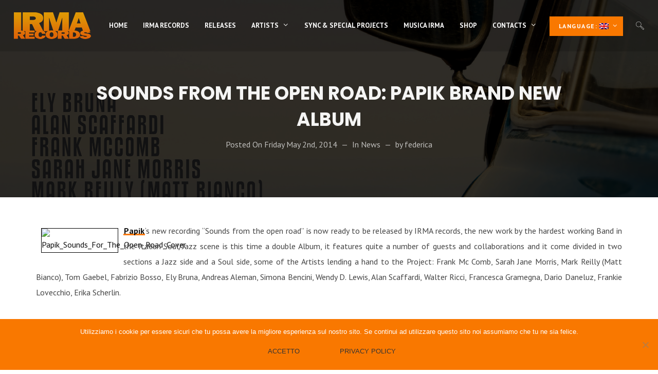

--- FILE ---
content_type: text/html; charset=utf-8
request_url: https://www.google.com/recaptcha/api2/anchor?ar=1&k=6Lei9rgUAAAAAJF2hnuJWAXByhSQNNc4r5uI5lI4&co=aHR0cHM6Ly93d3cuaXJtYWdyb3VwLmNvbTo0NDM.&hl=en&v=N67nZn4AqZkNcbeMu4prBgzg&size=invisible&anchor-ms=20000&execute-ms=30000&cb=91wjekgt5d3x
body_size: 48658
content:
<!DOCTYPE HTML><html dir="ltr" lang="en"><head><meta http-equiv="Content-Type" content="text/html; charset=UTF-8">
<meta http-equiv="X-UA-Compatible" content="IE=edge">
<title>reCAPTCHA</title>
<style type="text/css">
/* cyrillic-ext */
@font-face {
  font-family: 'Roboto';
  font-style: normal;
  font-weight: 400;
  font-stretch: 100%;
  src: url(//fonts.gstatic.com/s/roboto/v48/KFO7CnqEu92Fr1ME7kSn66aGLdTylUAMa3GUBHMdazTgWw.woff2) format('woff2');
  unicode-range: U+0460-052F, U+1C80-1C8A, U+20B4, U+2DE0-2DFF, U+A640-A69F, U+FE2E-FE2F;
}
/* cyrillic */
@font-face {
  font-family: 'Roboto';
  font-style: normal;
  font-weight: 400;
  font-stretch: 100%;
  src: url(//fonts.gstatic.com/s/roboto/v48/KFO7CnqEu92Fr1ME7kSn66aGLdTylUAMa3iUBHMdazTgWw.woff2) format('woff2');
  unicode-range: U+0301, U+0400-045F, U+0490-0491, U+04B0-04B1, U+2116;
}
/* greek-ext */
@font-face {
  font-family: 'Roboto';
  font-style: normal;
  font-weight: 400;
  font-stretch: 100%;
  src: url(//fonts.gstatic.com/s/roboto/v48/KFO7CnqEu92Fr1ME7kSn66aGLdTylUAMa3CUBHMdazTgWw.woff2) format('woff2');
  unicode-range: U+1F00-1FFF;
}
/* greek */
@font-face {
  font-family: 'Roboto';
  font-style: normal;
  font-weight: 400;
  font-stretch: 100%;
  src: url(//fonts.gstatic.com/s/roboto/v48/KFO7CnqEu92Fr1ME7kSn66aGLdTylUAMa3-UBHMdazTgWw.woff2) format('woff2');
  unicode-range: U+0370-0377, U+037A-037F, U+0384-038A, U+038C, U+038E-03A1, U+03A3-03FF;
}
/* math */
@font-face {
  font-family: 'Roboto';
  font-style: normal;
  font-weight: 400;
  font-stretch: 100%;
  src: url(//fonts.gstatic.com/s/roboto/v48/KFO7CnqEu92Fr1ME7kSn66aGLdTylUAMawCUBHMdazTgWw.woff2) format('woff2');
  unicode-range: U+0302-0303, U+0305, U+0307-0308, U+0310, U+0312, U+0315, U+031A, U+0326-0327, U+032C, U+032F-0330, U+0332-0333, U+0338, U+033A, U+0346, U+034D, U+0391-03A1, U+03A3-03A9, U+03B1-03C9, U+03D1, U+03D5-03D6, U+03F0-03F1, U+03F4-03F5, U+2016-2017, U+2034-2038, U+203C, U+2040, U+2043, U+2047, U+2050, U+2057, U+205F, U+2070-2071, U+2074-208E, U+2090-209C, U+20D0-20DC, U+20E1, U+20E5-20EF, U+2100-2112, U+2114-2115, U+2117-2121, U+2123-214F, U+2190, U+2192, U+2194-21AE, U+21B0-21E5, U+21F1-21F2, U+21F4-2211, U+2213-2214, U+2216-22FF, U+2308-230B, U+2310, U+2319, U+231C-2321, U+2336-237A, U+237C, U+2395, U+239B-23B7, U+23D0, U+23DC-23E1, U+2474-2475, U+25AF, U+25B3, U+25B7, U+25BD, U+25C1, U+25CA, U+25CC, U+25FB, U+266D-266F, U+27C0-27FF, U+2900-2AFF, U+2B0E-2B11, U+2B30-2B4C, U+2BFE, U+3030, U+FF5B, U+FF5D, U+1D400-1D7FF, U+1EE00-1EEFF;
}
/* symbols */
@font-face {
  font-family: 'Roboto';
  font-style: normal;
  font-weight: 400;
  font-stretch: 100%;
  src: url(//fonts.gstatic.com/s/roboto/v48/KFO7CnqEu92Fr1ME7kSn66aGLdTylUAMaxKUBHMdazTgWw.woff2) format('woff2');
  unicode-range: U+0001-000C, U+000E-001F, U+007F-009F, U+20DD-20E0, U+20E2-20E4, U+2150-218F, U+2190, U+2192, U+2194-2199, U+21AF, U+21E6-21F0, U+21F3, U+2218-2219, U+2299, U+22C4-22C6, U+2300-243F, U+2440-244A, U+2460-24FF, U+25A0-27BF, U+2800-28FF, U+2921-2922, U+2981, U+29BF, U+29EB, U+2B00-2BFF, U+4DC0-4DFF, U+FFF9-FFFB, U+10140-1018E, U+10190-1019C, U+101A0, U+101D0-101FD, U+102E0-102FB, U+10E60-10E7E, U+1D2C0-1D2D3, U+1D2E0-1D37F, U+1F000-1F0FF, U+1F100-1F1AD, U+1F1E6-1F1FF, U+1F30D-1F30F, U+1F315, U+1F31C, U+1F31E, U+1F320-1F32C, U+1F336, U+1F378, U+1F37D, U+1F382, U+1F393-1F39F, U+1F3A7-1F3A8, U+1F3AC-1F3AF, U+1F3C2, U+1F3C4-1F3C6, U+1F3CA-1F3CE, U+1F3D4-1F3E0, U+1F3ED, U+1F3F1-1F3F3, U+1F3F5-1F3F7, U+1F408, U+1F415, U+1F41F, U+1F426, U+1F43F, U+1F441-1F442, U+1F444, U+1F446-1F449, U+1F44C-1F44E, U+1F453, U+1F46A, U+1F47D, U+1F4A3, U+1F4B0, U+1F4B3, U+1F4B9, U+1F4BB, U+1F4BF, U+1F4C8-1F4CB, U+1F4D6, U+1F4DA, U+1F4DF, U+1F4E3-1F4E6, U+1F4EA-1F4ED, U+1F4F7, U+1F4F9-1F4FB, U+1F4FD-1F4FE, U+1F503, U+1F507-1F50B, U+1F50D, U+1F512-1F513, U+1F53E-1F54A, U+1F54F-1F5FA, U+1F610, U+1F650-1F67F, U+1F687, U+1F68D, U+1F691, U+1F694, U+1F698, U+1F6AD, U+1F6B2, U+1F6B9-1F6BA, U+1F6BC, U+1F6C6-1F6CF, U+1F6D3-1F6D7, U+1F6E0-1F6EA, U+1F6F0-1F6F3, U+1F6F7-1F6FC, U+1F700-1F7FF, U+1F800-1F80B, U+1F810-1F847, U+1F850-1F859, U+1F860-1F887, U+1F890-1F8AD, U+1F8B0-1F8BB, U+1F8C0-1F8C1, U+1F900-1F90B, U+1F93B, U+1F946, U+1F984, U+1F996, U+1F9E9, U+1FA00-1FA6F, U+1FA70-1FA7C, U+1FA80-1FA89, U+1FA8F-1FAC6, U+1FACE-1FADC, U+1FADF-1FAE9, U+1FAF0-1FAF8, U+1FB00-1FBFF;
}
/* vietnamese */
@font-face {
  font-family: 'Roboto';
  font-style: normal;
  font-weight: 400;
  font-stretch: 100%;
  src: url(//fonts.gstatic.com/s/roboto/v48/KFO7CnqEu92Fr1ME7kSn66aGLdTylUAMa3OUBHMdazTgWw.woff2) format('woff2');
  unicode-range: U+0102-0103, U+0110-0111, U+0128-0129, U+0168-0169, U+01A0-01A1, U+01AF-01B0, U+0300-0301, U+0303-0304, U+0308-0309, U+0323, U+0329, U+1EA0-1EF9, U+20AB;
}
/* latin-ext */
@font-face {
  font-family: 'Roboto';
  font-style: normal;
  font-weight: 400;
  font-stretch: 100%;
  src: url(//fonts.gstatic.com/s/roboto/v48/KFO7CnqEu92Fr1ME7kSn66aGLdTylUAMa3KUBHMdazTgWw.woff2) format('woff2');
  unicode-range: U+0100-02BA, U+02BD-02C5, U+02C7-02CC, U+02CE-02D7, U+02DD-02FF, U+0304, U+0308, U+0329, U+1D00-1DBF, U+1E00-1E9F, U+1EF2-1EFF, U+2020, U+20A0-20AB, U+20AD-20C0, U+2113, U+2C60-2C7F, U+A720-A7FF;
}
/* latin */
@font-face {
  font-family: 'Roboto';
  font-style: normal;
  font-weight: 400;
  font-stretch: 100%;
  src: url(//fonts.gstatic.com/s/roboto/v48/KFO7CnqEu92Fr1ME7kSn66aGLdTylUAMa3yUBHMdazQ.woff2) format('woff2');
  unicode-range: U+0000-00FF, U+0131, U+0152-0153, U+02BB-02BC, U+02C6, U+02DA, U+02DC, U+0304, U+0308, U+0329, U+2000-206F, U+20AC, U+2122, U+2191, U+2193, U+2212, U+2215, U+FEFF, U+FFFD;
}
/* cyrillic-ext */
@font-face {
  font-family: 'Roboto';
  font-style: normal;
  font-weight: 500;
  font-stretch: 100%;
  src: url(//fonts.gstatic.com/s/roboto/v48/KFO7CnqEu92Fr1ME7kSn66aGLdTylUAMa3GUBHMdazTgWw.woff2) format('woff2');
  unicode-range: U+0460-052F, U+1C80-1C8A, U+20B4, U+2DE0-2DFF, U+A640-A69F, U+FE2E-FE2F;
}
/* cyrillic */
@font-face {
  font-family: 'Roboto';
  font-style: normal;
  font-weight: 500;
  font-stretch: 100%;
  src: url(//fonts.gstatic.com/s/roboto/v48/KFO7CnqEu92Fr1ME7kSn66aGLdTylUAMa3iUBHMdazTgWw.woff2) format('woff2');
  unicode-range: U+0301, U+0400-045F, U+0490-0491, U+04B0-04B1, U+2116;
}
/* greek-ext */
@font-face {
  font-family: 'Roboto';
  font-style: normal;
  font-weight: 500;
  font-stretch: 100%;
  src: url(//fonts.gstatic.com/s/roboto/v48/KFO7CnqEu92Fr1ME7kSn66aGLdTylUAMa3CUBHMdazTgWw.woff2) format('woff2');
  unicode-range: U+1F00-1FFF;
}
/* greek */
@font-face {
  font-family: 'Roboto';
  font-style: normal;
  font-weight: 500;
  font-stretch: 100%;
  src: url(//fonts.gstatic.com/s/roboto/v48/KFO7CnqEu92Fr1ME7kSn66aGLdTylUAMa3-UBHMdazTgWw.woff2) format('woff2');
  unicode-range: U+0370-0377, U+037A-037F, U+0384-038A, U+038C, U+038E-03A1, U+03A3-03FF;
}
/* math */
@font-face {
  font-family: 'Roboto';
  font-style: normal;
  font-weight: 500;
  font-stretch: 100%;
  src: url(//fonts.gstatic.com/s/roboto/v48/KFO7CnqEu92Fr1ME7kSn66aGLdTylUAMawCUBHMdazTgWw.woff2) format('woff2');
  unicode-range: U+0302-0303, U+0305, U+0307-0308, U+0310, U+0312, U+0315, U+031A, U+0326-0327, U+032C, U+032F-0330, U+0332-0333, U+0338, U+033A, U+0346, U+034D, U+0391-03A1, U+03A3-03A9, U+03B1-03C9, U+03D1, U+03D5-03D6, U+03F0-03F1, U+03F4-03F5, U+2016-2017, U+2034-2038, U+203C, U+2040, U+2043, U+2047, U+2050, U+2057, U+205F, U+2070-2071, U+2074-208E, U+2090-209C, U+20D0-20DC, U+20E1, U+20E5-20EF, U+2100-2112, U+2114-2115, U+2117-2121, U+2123-214F, U+2190, U+2192, U+2194-21AE, U+21B0-21E5, U+21F1-21F2, U+21F4-2211, U+2213-2214, U+2216-22FF, U+2308-230B, U+2310, U+2319, U+231C-2321, U+2336-237A, U+237C, U+2395, U+239B-23B7, U+23D0, U+23DC-23E1, U+2474-2475, U+25AF, U+25B3, U+25B7, U+25BD, U+25C1, U+25CA, U+25CC, U+25FB, U+266D-266F, U+27C0-27FF, U+2900-2AFF, U+2B0E-2B11, U+2B30-2B4C, U+2BFE, U+3030, U+FF5B, U+FF5D, U+1D400-1D7FF, U+1EE00-1EEFF;
}
/* symbols */
@font-face {
  font-family: 'Roboto';
  font-style: normal;
  font-weight: 500;
  font-stretch: 100%;
  src: url(//fonts.gstatic.com/s/roboto/v48/KFO7CnqEu92Fr1ME7kSn66aGLdTylUAMaxKUBHMdazTgWw.woff2) format('woff2');
  unicode-range: U+0001-000C, U+000E-001F, U+007F-009F, U+20DD-20E0, U+20E2-20E4, U+2150-218F, U+2190, U+2192, U+2194-2199, U+21AF, U+21E6-21F0, U+21F3, U+2218-2219, U+2299, U+22C4-22C6, U+2300-243F, U+2440-244A, U+2460-24FF, U+25A0-27BF, U+2800-28FF, U+2921-2922, U+2981, U+29BF, U+29EB, U+2B00-2BFF, U+4DC0-4DFF, U+FFF9-FFFB, U+10140-1018E, U+10190-1019C, U+101A0, U+101D0-101FD, U+102E0-102FB, U+10E60-10E7E, U+1D2C0-1D2D3, U+1D2E0-1D37F, U+1F000-1F0FF, U+1F100-1F1AD, U+1F1E6-1F1FF, U+1F30D-1F30F, U+1F315, U+1F31C, U+1F31E, U+1F320-1F32C, U+1F336, U+1F378, U+1F37D, U+1F382, U+1F393-1F39F, U+1F3A7-1F3A8, U+1F3AC-1F3AF, U+1F3C2, U+1F3C4-1F3C6, U+1F3CA-1F3CE, U+1F3D4-1F3E0, U+1F3ED, U+1F3F1-1F3F3, U+1F3F5-1F3F7, U+1F408, U+1F415, U+1F41F, U+1F426, U+1F43F, U+1F441-1F442, U+1F444, U+1F446-1F449, U+1F44C-1F44E, U+1F453, U+1F46A, U+1F47D, U+1F4A3, U+1F4B0, U+1F4B3, U+1F4B9, U+1F4BB, U+1F4BF, U+1F4C8-1F4CB, U+1F4D6, U+1F4DA, U+1F4DF, U+1F4E3-1F4E6, U+1F4EA-1F4ED, U+1F4F7, U+1F4F9-1F4FB, U+1F4FD-1F4FE, U+1F503, U+1F507-1F50B, U+1F50D, U+1F512-1F513, U+1F53E-1F54A, U+1F54F-1F5FA, U+1F610, U+1F650-1F67F, U+1F687, U+1F68D, U+1F691, U+1F694, U+1F698, U+1F6AD, U+1F6B2, U+1F6B9-1F6BA, U+1F6BC, U+1F6C6-1F6CF, U+1F6D3-1F6D7, U+1F6E0-1F6EA, U+1F6F0-1F6F3, U+1F6F7-1F6FC, U+1F700-1F7FF, U+1F800-1F80B, U+1F810-1F847, U+1F850-1F859, U+1F860-1F887, U+1F890-1F8AD, U+1F8B0-1F8BB, U+1F8C0-1F8C1, U+1F900-1F90B, U+1F93B, U+1F946, U+1F984, U+1F996, U+1F9E9, U+1FA00-1FA6F, U+1FA70-1FA7C, U+1FA80-1FA89, U+1FA8F-1FAC6, U+1FACE-1FADC, U+1FADF-1FAE9, U+1FAF0-1FAF8, U+1FB00-1FBFF;
}
/* vietnamese */
@font-face {
  font-family: 'Roboto';
  font-style: normal;
  font-weight: 500;
  font-stretch: 100%;
  src: url(//fonts.gstatic.com/s/roboto/v48/KFO7CnqEu92Fr1ME7kSn66aGLdTylUAMa3OUBHMdazTgWw.woff2) format('woff2');
  unicode-range: U+0102-0103, U+0110-0111, U+0128-0129, U+0168-0169, U+01A0-01A1, U+01AF-01B0, U+0300-0301, U+0303-0304, U+0308-0309, U+0323, U+0329, U+1EA0-1EF9, U+20AB;
}
/* latin-ext */
@font-face {
  font-family: 'Roboto';
  font-style: normal;
  font-weight: 500;
  font-stretch: 100%;
  src: url(//fonts.gstatic.com/s/roboto/v48/KFO7CnqEu92Fr1ME7kSn66aGLdTylUAMa3KUBHMdazTgWw.woff2) format('woff2');
  unicode-range: U+0100-02BA, U+02BD-02C5, U+02C7-02CC, U+02CE-02D7, U+02DD-02FF, U+0304, U+0308, U+0329, U+1D00-1DBF, U+1E00-1E9F, U+1EF2-1EFF, U+2020, U+20A0-20AB, U+20AD-20C0, U+2113, U+2C60-2C7F, U+A720-A7FF;
}
/* latin */
@font-face {
  font-family: 'Roboto';
  font-style: normal;
  font-weight: 500;
  font-stretch: 100%;
  src: url(//fonts.gstatic.com/s/roboto/v48/KFO7CnqEu92Fr1ME7kSn66aGLdTylUAMa3yUBHMdazQ.woff2) format('woff2');
  unicode-range: U+0000-00FF, U+0131, U+0152-0153, U+02BB-02BC, U+02C6, U+02DA, U+02DC, U+0304, U+0308, U+0329, U+2000-206F, U+20AC, U+2122, U+2191, U+2193, U+2212, U+2215, U+FEFF, U+FFFD;
}
/* cyrillic-ext */
@font-face {
  font-family: 'Roboto';
  font-style: normal;
  font-weight: 900;
  font-stretch: 100%;
  src: url(//fonts.gstatic.com/s/roboto/v48/KFO7CnqEu92Fr1ME7kSn66aGLdTylUAMa3GUBHMdazTgWw.woff2) format('woff2');
  unicode-range: U+0460-052F, U+1C80-1C8A, U+20B4, U+2DE0-2DFF, U+A640-A69F, U+FE2E-FE2F;
}
/* cyrillic */
@font-face {
  font-family: 'Roboto';
  font-style: normal;
  font-weight: 900;
  font-stretch: 100%;
  src: url(//fonts.gstatic.com/s/roboto/v48/KFO7CnqEu92Fr1ME7kSn66aGLdTylUAMa3iUBHMdazTgWw.woff2) format('woff2');
  unicode-range: U+0301, U+0400-045F, U+0490-0491, U+04B0-04B1, U+2116;
}
/* greek-ext */
@font-face {
  font-family: 'Roboto';
  font-style: normal;
  font-weight: 900;
  font-stretch: 100%;
  src: url(//fonts.gstatic.com/s/roboto/v48/KFO7CnqEu92Fr1ME7kSn66aGLdTylUAMa3CUBHMdazTgWw.woff2) format('woff2');
  unicode-range: U+1F00-1FFF;
}
/* greek */
@font-face {
  font-family: 'Roboto';
  font-style: normal;
  font-weight: 900;
  font-stretch: 100%;
  src: url(//fonts.gstatic.com/s/roboto/v48/KFO7CnqEu92Fr1ME7kSn66aGLdTylUAMa3-UBHMdazTgWw.woff2) format('woff2');
  unicode-range: U+0370-0377, U+037A-037F, U+0384-038A, U+038C, U+038E-03A1, U+03A3-03FF;
}
/* math */
@font-face {
  font-family: 'Roboto';
  font-style: normal;
  font-weight: 900;
  font-stretch: 100%;
  src: url(//fonts.gstatic.com/s/roboto/v48/KFO7CnqEu92Fr1ME7kSn66aGLdTylUAMawCUBHMdazTgWw.woff2) format('woff2');
  unicode-range: U+0302-0303, U+0305, U+0307-0308, U+0310, U+0312, U+0315, U+031A, U+0326-0327, U+032C, U+032F-0330, U+0332-0333, U+0338, U+033A, U+0346, U+034D, U+0391-03A1, U+03A3-03A9, U+03B1-03C9, U+03D1, U+03D5-03D6, U+03F0-03F1, U+03F4-03F5, U+2016-2017, U+2034-2038, U+203C, U+2040, U+2043, U+2047, U+2050, U+2057, U+205F, U+2070-2071, U+2074-208E, U+2090-209C, U+20D0-20DC, U+20E1, U+20E5-20EF, U+2100-2112, U+2114-2115, U+2117-2121, U+2123-214F, U+2190, U+2192, U+2194-21AE, U+21B0-21E5, U+21F1-21F2, U+21F4-2211, U+2213-2214, U+2216-22FF, U+2308-230B, U+2310, U+2319, U+231C-2321, U+2336-237A, U+237C, U+2395, U+239B-23B7, U+23D0, U+23DC-23E1, U+2474-2475, U+25AF, U+25B3, U+25B7, U+25BD, U+25C1, U+25CA, U+25CC, U+25FB, U+266D-266F, U+27C0-27FF, U+2900-2AFF, U+2B0E-2B11, U+2B30-2B4C, U+2BFE, U+3030, U+FF5B, U+FF5D, U+1D400-1D7FF, U+1EE00-1EEFF;
}
/* symbols */
@font-face {
  font-family: 'Roboto';
  font-style: normal;
  font-weight: 900;
  font-stretch: 100%;
  src: url(//fonts.gstatic.com/s/roboto/v48/KFO7CnqEu92Fr1ME7kSn66aGLdTylUAMaxKUBHMdazTgWw.woff2) format('woff2');
  unicode-range: U+0001-000C, U+000E-001F, U+007F-009F, U+20DD-20E0, U+20E2-20E4, U+2150-218F, U+2190, U+2192, U+2194-2199, U+21AF, U+21E6-21F0, U+21F3, U+2218-2219, U+2299, U+22C4-22C6, U+2300-243F, U+2440-244A, U+2460-24FF, U+25A0-27BF, U+2800-28FF, U+2921-2922, U+2981, U+29BF, U+29EB, U+2B00-2BFF, U+4DC0-4DFF, U+FFF9-FFFB, U+10140-1018E, U+10190-1019C, U+101A0, U+101D0-101FD, U+102E0-102FB, U+10E60-10E7E, U+1D2C0-1D2D3, U+1D2E0-1D37F, U+1F000-1F0FF, U+1F100-1F1AD, U+1F1E6-1F1FF, U+1F30D-1F30F, U+1F315, U+1F31C, U+1F31E, U+1F320-1F32C, U+1F336, U+1F378, U+1F37D, U+1F382, U+1F393-1F39F, U+1F3A7-1F3A8, U+1F3AC-1F3AF, U+1F3C2, U+1F3C4-1F3C6, U+1F3CA-1F3CE, U+1F3D4-1F3E0, U+1F3ED, U+1F3F1-1F3F3, U+1F3F5-1F3F7, U+1F408, U+1F415, U+1F41F, U+1F426, U+1F43F, U+1F441-1F442, U+1F444, U+1F446-1F449, U+1F44C-1F44E, U+1F453, U+1F46A, U+1F47D, U+1F4A3, U+1F4B0, U+1F4B3, U+1F4B9, U+1F4BB, U+1F4BF, U+1F4C8-1F4CB, U+1F4D6, U+1F4DA, U+1F4DF, U+1F4E3-1F4E6, U+1F4EA-1F4ED, U+1F4F7, U+1F4F9-1F4FB, U+1F4FD-1F4FE, U+1F503, U+1F507-1F50B, U+1F50D, U+1F512-1F513, U+1F53E-1F54A, U+1F54F-1F5FA, U+1F610, U+1F650-1F67F, U+1F687, U+1F68D, U+1F691, U+1F694, U+1F698, U+1F6AD, U+1F6B2, U+1F6B9-1F6BA, U+1F6BC, U+1F6C6-1F6CF, U+1F6D3-1F6D7, U+1F6E0-1F6EA, U+1F6F0-1F6F3, U+1F6F7-1F6FC, U+1F700-1F7FF, U+1F800-1F80B, U+1F810-1F847, U+1F850-1F859, U+1F860-1F887, U+1F890-1F8AD, U+1F8B0-1F8BB, U+1F8C0-1F8C1, U+1F900-1F90B, U+1F93B, U+1F946, U+1F984, U+1F996, U+1F9E9, U+1FA00-1FA6F, U+1FA70-1FA7C, U+1FA80-1FA89, U+1FA8F-1FAC6, U+1FACE-1FADC, U+1FADF-1FAE9, U+1FAF0-1FAF8, U+1FB00-1FBFF;
}
/* vietnamese */
@font-face {
  font-family: 'Roboto';
  font-style: normal;
  font-weight: 900;
  font-stretch: 100%;
  src: url(//fonts.gstatic.com/s/roboto/v48/KFO7CnqEu92Fr1ME7kSn66aGLdTylUAMa3OUBHMdazTgWw.woff2) format('woff2');
  unicode-range: U+0102-0103, U+0110-0111, U+0128-0129, U+0168-0169, U+01A0-01A1, U+01AF-01B0, U+0300-0301, U+0303-0304, U+0308-0309, U+0323, U+0329, U+1EA0-1EF9, U+20AB;
}
/* latin-ext */
@font-face {
  font-family: 'Roboto';
  font-style: normal;
  font-weight: 900;
  font-stretch: 100%;
  src: url(//fonts.gstatic.com/s/roboto/v48/KFO7CnqEu92Fr1ME7kSn66aGLdTylUAMa3KUBHMdazTgWw.woff2) format('woff2');
  unicode-range: U+0100-02BA, U+02BD-02C5, U+02C7-02CC, U+02CE-02D7, U+02DD-02FF, U+0304, U+0308, U+0329, U+1D00-1DBF, U+1E00-1E9F, U+1EF2-1EFF, U+2020, U+20A0-20AB, U+20AD-20C0, U+2113, U+2C60-2C7F, U+A720-A7FF;
}
/* latin */
@font-face {
  font-family: 'Roboto';
  font-style: normal;
  font-weight: 900;
  font-stretch: 100%;
  src: url(//fonts.gstatic.com/s/roboto/v48/KFO7CnqEu92Fr1ME7kSn66aGLdTylUAMa3yUBHMdazQ.woff2) format('woff2');
  unicode-range: U+0000-00FF, U+0131, U+0152-0153, U+02BB-02BC, U+02C6, U+02DA, U+02DC, U+0304, U+0308, U+0329, U+2000-206F, U+20AC, U+2122, U+2191, U+2193, U+2212, U+2215, U+FEFF, U+FFFD;
}

</style>
<link rel="stylesheet" type="text/css" href="https://www.gstatic.com/recaptcha/releases/N67nZn4AqZkNcbeMu4prBgzg/styles__ltr.css">
<script nonce="V2j-LIga5fmjusPb955baA" type="text/javascript">window['__recaptcha_api'] = 'https://www.google.com/recaptcha/api2/';</script>
<script type="text/javascript" src="https://www.gstatic.com/recaptcha/releases/N67nZn4AqZkNcbeMu4prBgzg/recaptcha__en.js" nonce="V2j-LIga5fmjusPb955baA">
      
    </script></head>
<body><div id="rc-anchor-alert" class="rc-anchor-alert"></div>
<input type="hidden" id="recaptcha-token" value="[base64]">
<script type="text/javascript" nonce="V2j-LIga5fmjusPb955baA">
      recaptcha.anchor.Main.init("[\x22ainput\x22,[\x22bgdata\x22,\x22\x22,\[base64]/[base64]/[base64]/bmV3IHJbeF0oY1swXSk6RT09Mj9uZXcgclt4XShjWzBdLGNbMV0pOkU9PTM/bmV3IHJbeF0oY1swXSxjWzFdLGNbMl0pOkU9PTQ/[base64]/[base64]/[base64]/[base64]/[base64]/[base64]/[base64]/[base64]\x22,\[base64]\\u003d\\u003d\x22,\x22YsOzwq1Ef3ZHw7tQIXLDoMOcw47Do8OZB2DCgDbDpH7ChsOowqsGUCHDk8Oxw6xXw5XDnV4oIcKZw7EaCA3DsnJzwovCo8OLA8KMVcKVw4wfU8Ogw4HDqcOkw7JPVsKPw4DDoix4TMKNwpTCil7Cq8K0SXNpQ8OBIsKzw5VrCsKuwq4zUUU8w6sjwow1w5/ChSLDosKHOHsMwpUTw4grwpgRw5dLJsKkdMKwVcORwqkgw4o3wonDkH96wrZfw6nCuB/CqCYLaBV+w4tGGsKVwrDChMOkwo7DrsKDw5EnwoxPw4xuw4EDw5zCkFTCp8K+NsK+Qmd/e8KOwqJ/T8OdFhpWacOMcQvCrDgUwq93TsK9JG7CvzfCosKDH8O/w6/DkGjDqiHDpxNnOsOBw4jCnUlhfEPCkMKLNsK7w68Iw5Fhw7HCvMK0DnQoHXl6EsKiRsOSK8OSV8OycBl/Agd6wpkLGcKufcKHUMO+wovDl8OQw780wqvCtDwiw4gHw6HCjcKKX8KjDE8ZwobCpRQna1FMRzYgw4twesO3w4HDpDnDhFnCgVE4IcOOH8KRw6nDrsKnRh7DscKUQnXDo8O7BMOHLhovN8Oowp7DssK9wrfCimDDv8OfOcKXw6rDjcKnf8KMJMKCw7VeGVcGw4DCol/[base64]/wpTCvlUAw6tVYcOSwpwKwpo0WQVlwpYdFBkfAznCsMO1w5ARw5XCjlRCLMK6acK5wpNVDiDCkyYMw507BcOnwolHBE/DgMOPwoEufUorwrvCk3wpB1g9wqBqXcKdS8OcCGxFSMOdHTzDjFDCmyckPyRFW8O8w7zCtUdYw5w4CkUAwr13XXvCvAXCpcOkdFF/[base64]/Cl8OvEXPDrsKow7XCp8KQw7hfwoAJcn8+wo3Dnko/K8K1f8KZdMOiw6cYdhDCu05WO2FxwojChcKqw4J1bMKzIy1wfDYMV8OtZCAKFMOdesOUSVwyT8KJw6zClMOuw5nCl8KuUzrDhcKJwr/CqRYzw7plwrbDiErDqCTDoMOmw6fCjXQkBE9/wptwEEzDnkvCt0FbDW5GK8KyXMKLwq7Cp0g8Kz3CscKCw77DqBDDoMKxw4jChTBVw4t+a8OqPA4UWsOwRsOKw5fDsiTCkGoLETbCh8KOEk5YVEozwpHDvMOQOMOQw6Itw60yPFJXcMKcdsKsw4/Dn8KvKcKUwq4iwpjDjx7Dk8Ocw67DnnU5w5wdw4TDhMK8G1wMFMKGK8Kub8OVwrpQw4oENAnDkG0QDsKjw5oQwo7DkHHCkTrDgSzCisO9wrHCvMOVSzUTUsOjw6DDksOZw5fCk8OUA0/CqHvDtMOdWsKFw7RRwrHCrcOxwoMOw4tvID05w5zCusOrIMO7w6ltworDuVfCqxbCs8K/w4rDi8O1U8KkwpAMw6fCncOOwoZywrfDiijDvy7DjW8TwrLCrWXCqyRCSsKyZMOnw5Few5/DtsOfVMKwKkVuaMOLwrvDssOHw77Dh8KYwpTCp8O0PMOCaWLClmjDpcOMwqvDvcOZw4vClcONL8Kkw4YlenluDXDDrMO7EcOkwrR2w7Qqw4LDmcKMw4cZwrvClsKXZsOVw710w6snScKgUBrCvS/ClWd6w4fCoMK+CQjChU5KM2zCm8OIY8Obwot6wrfDhsO0Pi59fsOcFk8xQ8OmSyHDtDpdwpzCpW1Aw4PCsT/CiGMTwphQw7bCp8OCw5DDiQt/RMKTRsKFSH55fgvCnQnCjsKjw4bDvBUzwo/DhsKyB8Oca8OiVMOAwr/Cv0bCi8Ohw6tWwpxLwrnCtHjCuGYITcKyw4TClcKJwoc3T8O7wrrClcK2NlHDjRvDqGbDvQwXUGvDmcOcwql7P2bDnXt+NXkgwos1w4XDtjwoXcO7w7wncsKgemVww5t/N8KOw4k7w6xzNiBodMOewoEcUmDDvMKUGsK0w4wHPcOPwq4iUkbDoHPCnz3DsCLDoEVrw4QUa8OWwrIRw4QGS0vCvcOEIcKqw4/DqV/DqgN0w5nDuk7DlXTCnMOXw4PCgxAoXV3DucOpwr1WwqhQJ8K0CmDCucKowoHDqDAsDlvDisOOw4hfKgDCocOcwq91w6bDhMO7W0JXbsKRw7lzwrrDpcOqBsKhw5/ChMK7w6VqeHlRwrLCnwzChMKwwpHCjcKOHsOrwoHClRp1w5jCgFgQwrXCglwXwoM7wqHDiXkbwpE3w6/Cn8OrQxPDkULCnRPCoCsKw5zDv23DmDbDgGvCnsK5w6TCjVYxccOtwqzDqCJgwpPDq0XCjzLDs8KbRMKLTWDCpMO1w4fDlmfDuxslwrZXwpjDhsKRMMKtd8O7UMKQwpdww79PwoMRwpUcw6nDu27DusKRwoHDqcKlw7fDv8O+w79dDBPDikF/w4g4P8O5wohDXMKmaSF8w6Qww5hew7rCn3PDhlbDn0bDnDYqVS0uPsOvYk3ChsK+wpQhC8OdG8KRw7/Cij3Cs8Oge8OJw5wrwqA0PRkgw44WwrIZBMO6aMOGbkl5wqLDn8OMwpLCusORCMOqw5HDk8OlWsKZRkrDmAPDogrChUzDgcOiwrzDgMOqwpTCoxxTYCYjVcKUw5TChjNXwrN2bSLDgBvDlMKhwp3DkT3DvWLCm8Kww7zDksKfw5nDqyUEX8K7eMKmTGvDniPDoD/DkMOCHWnCliMXw79bwoHCqsOsOWlEw7kbwrDCnz3DtF3DvkvDrcO2XBzDsmgxPFwNw4FMw6fCq8OUUBEFw4AZT3Qaak83Oj/DqsKsw6vCqknDtXcXOBFrw7HDj07DsBnDnMKYBFfCr8KIYwDCgMKJNiggPx1eP15eEGPDuQh3wr93wqEUG8O9XMKRwozDohdRbMKARX/Ck8KBwo3ChMOQwrDDtMOfw6jDnzzDnsKMMMOHwohJw7TCgmPDj2nDpEsIwoNKVcOLSHfDjMK3wrhLQMKGRkLCsAkuw4LDqcOmY8KnwphiJsO6wrRRXMOxw68hC8KcYMOUeA0wwofDsgTCtcOWF8Kswq/CksKgwoZww7DCqkrCgcOiw6jCk0XDpMKKwpZyw4jDpDt1w4lOCFvDvcK4wqnDvAgOX8K/Y8KqLBtJf0LDgcKow4fCucKpwr5zwqfDnMOYbBQ1w6bClWbCgsKmwpYeEsOkwqvDtsKfNSjDgsKoYGzCiRcdwofDn34fwp5dw4knw7QZwpfDo8O1KsOuwrV8cU00fMOYw6p0wqMofAN7FirDpnLDszIow4vDhWVxKHwiwoxew5bDtsK5MMKew4zCnsKyNcO/[base64]/CihjDkMKWQ3wXwqJzw7sFw4jCsQlswrbDpsKMwrd+OsK8wr3Ct0UjwoolU2nCpTsHwpgWSxt6aHPCvwxEPk99w4pIwrVSw7zCjsKjw7jDuGHDojx7w6nCnVJGTkPCqMOxeT45w61nXi7Cn8O5wq/DmG/Ci8KYwpJ5wqfDrMOiAsOUw74Qw6PDvMOWYMOuFMKdw6fCmBjDisOoQ8Ktw4x8w4UwRcKbw7EtwrgBw6DDphLDlk7DskJKeMK9UcOABcOJw4IpGDYqCcKPNg/CtwY9HcKtw6c9XwA2w6/DpmXDk8OIZMOuwqXCtn3DlcOWwq7CsTkrwoTDkEbDiMKkw7ZqXMOOLMKLw6XDrn5+UsOYwr4zDMKGw58Rw5k/IWJ1w73Ch8OewqFqW8KJw5DCvxJrfcOqw6UUI8KTwpV1DsKiwrvCsHXDgsKWQMOKdFTCqjRKw6rCnFvCr0YGw4EgbQcxLBlTw5lTPDJ3w7TCnwd5F8Oja8K7ICpXMTzDq8KVwqZUw4LDtGMcw7zCsyhyS8KwSMK8cl/CtnHDp8KsHMKHwpXDgsOWGsK/FMKyOwMhw6xxw6bCjipUbMOlwq80wqDCh8K5ORXDp8OPwpl/enrCvy11wrnDhl/[base64]/[base64]/CpTfCisOew4oEalsow60+FcKORsOaw4/CgmXDoB/CjwzDuMOKw7vDp8KOQMOzA8Ocw6ROwrdFMidIOMOhO8OXw4gIU3A/OAkhTMKTGU9eQgrDm8KtwoMFwpEeViHDo8OYYsOWCsKhwrvDhsKREzJrw6TCqitFwqtaAcKkS8Kgwo3ChFrCq8K4a8KFw7JPUTnCoMOjw744wpJGw4bDg8O9dcKbVgxARMKpw4nCu8OmwqgGfMO6w6XCk8O2aV1GYMK/w5EcwqIJdMO8w5ggw6A6ecOow7kCwoFPEcOdwocfw6HDqQbDn3PClMKMw6Y1wpTDkBbDlHtXFMKMwqxlwo/[base64]/[base64]/Dn2R0S3bCsl8hwopIw5fCtX1ccg1uwpzCpgpBbTgiUsKgWcK9woogw6jCg1vDmyJIwqzDtxcPwpbCoy8SbsOywrNlwpPDs8OKw4LDscKuNcORwpTDmlsGwoJPw7ZaWsOcM8KdwpwHb8OOwoYiwpsfQ8OHw6cmGTnDrsOQwoh5w6E8TMKbEMObwrXDhMO2RU51ai/DqifCtzDCj8KfcsK+w43DrMOhJFEyPyvDjAIqVWVOLsKUwogwwpZjFmY4Z8KRwopnfsKgwohNSMK5w4cnwqfDkBHCog4NHcKAwq7DoMKNwpXDvcK/[base64]/wrcoMg7Cji/ChMKFw599T8K8MFrCuMO1w6/CkljCrsK0wpzDusKtScORfkLChMK4wqXDnzcZOn3DtzfCmzXDm8KZK0BZfMOKNMOPGi16LBt3w69je1LCg0xvWmZ9KcKNfynDk8Kdw4LDunJEUsOLdXnCkDzDmMOsK3Byw4NjbFDCnUIfw43CiRjDk8KGdzXCisO4wpkkGsOVXcOcR2zCiTYRworDgjzCoMKxw6/DlsK5NFs8wrZ4w5gOAMKRI8O9woHCokpPw5fDsTcPw7zCh1jCunsHwo8bS8OtUMKWwog9LwvDvGAGCMK5LGvCjMK/w6dvwr5iw7oHwoTDrMOOw53CvwHDmHJkGcOfVGESa1HDpmNUwr/[base64]/w5vCuUNmwrjDk8O9XcO6dlvCinLDty3CucKjaG3DgsKuaMOBw4ppaSwLNxfDi8OCGRXDjGdlOzlueA/CozbCoMK3OsOzDsK1eUHDtA3CiBvDjFtCwqYpZcOPRsOMw63Cn28ScVrCisKCECl3w4Zzwogmw5B6anAowpQJAFXCmgfCp0cRwrbDocKTwpBpw5PDrMOdZERpScK1LcKjwqdWdsK/wodIDyIhwrPCtXExeMKHBsK/AsOww5wpOcKkwo3Cvw9XRgQgd8KmMsKtw4AmC2XDjg0+J8OrwpDDon3Dt2MhwrjDvx/[base64]/CmsOpYcONUcKXCWnDsFDCvcO5wqrDu8K4IwvChcOPVMO/wqzDsTvDtMKVfcKyNmh5c0AVD8Kew6/Ckm7CoMOUIsOHw4XCjDTDk8OMwrUVw4Myw7U1AcKUNADDt8K1w6HCpcKew7MGw7MffEDCjy1GQsORw6fCmVrDrsO+e8O9b8KCw7d5w7zDnwbDoVFYU8O1H8OEDVFqHcKvXMOVwp8cB8KNWGHCkMKsw43DvMOPRmnDv20jTMKBDnnDu8Olw7Ivw4BICCoMZ8K/[base64]/Ds8Kjw4TCgsO0wqAWw7zDpcOdwo1vJcKAw5vDtMOGwq7CqHQlw6bCtsKrR8OaF8Kww7LDgMOZccOJcg80RlDDhUEsw6AOwoDDhU/DhBHCr8OIw7TDhSPDs8O8bhnDkjNvwqhlG8OMOVbDiATCtnljSMO6BhLCvwlJw47CkBQMw7PCiifDhH9CwqpkdhYHwp4Jwqd+dSXDlGZBVcKMw44twp/[base64]/DlzZDw7AgHsOawofDv8OfRMOyYMOEZA/[base64]/DtBXCjBfDlcOcwq7DpQPDnA3DsgHDssKpwo7Cu8ODLMK9wqQ4E8OPPcKmNMO1eMKyw7oswrkXw4TDrMOpwpVtS8Ozw4PDtgUzesKhw5M5wrltw5BNw4pCdsKKMMOZD8OZBTIKNTlgSH3DuD7ChcKvMMOvwpVUVQQzD8OjwpTDj2nDqUhyWcKuw6/CoMKAwoTDncOYd8Oqw5vDi3rCocOIwrPCuTUIJMOfwqhjwps/wrp/wpA7wo9fwoZfPllSOsKPdsKfw6wQVcKmwqHDvsOEw6rDvsKiEsKwKjjDnsKcRgxVLMO9ZwzDrsKlUcOLNSxFIsOOKkAQwp3DjTkDdsKLw6IOw4TChcKpwoTDrcK1w4nCjh/CiX3CtcOpOA47TSwuwrPCqVHDs2vCqS3CssKbw5gdwogLw6tVQEJ1dwLCkHclwqEuw4RWwp3DuQrDgCLDkcKIDXN+w4XDpsO7w7zCgAHCrsKOaMOVwplowoUaUBRLeMKRw4bDqMKuwrTCp8KMZcOAYhfDij1nwrXCpMOiAsKowpA0wphZJsOtw5d/QSXCvcOxwq9xQsKZFGHCpsOSUn4QUmMVbkbCvW9RI0TDvcOBGRNsa8ODCcKqw5zCnTHDv8KVw45Ew6vCnyzDvsOzCUTDkMOia8KuUn3DqUTChElPw7o1w5J9wp/DiGDDisKsBV/Dq8K3Q33DsTTCjlo0wozCnxoUwph3wrHCskMow4Y6asK3AsOSwoTDiGUdw7zCnsKZU8O4wpxRwqQ7woLDuBQOOQ7Do2/[base64]/CkQvDjcK9TUEwfsKqJMO2w5/[base64]/CgkTDpcOpKMO8GMOuw5oVwp1lMklkNFDDisO9MzHDnMOQwrfChcOvGFQnVcOjw6YFwo3DpnlYYCJWwroow5ZaJmBydcOzw6E3AHDCimXCuiQDwobDmcO0w6Enw7jDryRzw67CssKIX8O2K0E1ZFUnw6vDshXDmW5WUxfDnsK/[base64]/Ds8OJMsKFwrPDsSbDlsKEwpPDiE9ZKMKWPcKBw7rDn07DvMKEZsKYwofDl8KQCmBywr/CokLDtCjDkGtGXMO+bn5yIcOrw7TCq8K5YVnCpQHDsTHCqsKwwqZnwpclXcOSw5/DmsOqw5wGwqhSBcOtCEh1wqgwKxzDgMOYS8OTw5jCiDwxHQjCllLDh8K8w6XCk8OswofDjTAAw77DjU/[base64]/DvsKid8KgwrbDnRE4Xz3CuhvDmlDCogciXW3CsMOGwoI9w4rDh8OxWyrCox1wD3HDrsK4w4LDqUDDksOfHBXDr8KWAXJtwo9Iw7LDlcOJc2TCjsOLLw0ubMK4GSvDlR7DtMOATWfCkncSUsKXw7jCisOnUcOmwpjDqQ5jwpgzwpI2TQ3CsMOLFcOxwq9/[base64]/FDXCiSREwo/Dt8OcXznDv8KFBARkJMKEw7/[base64]/ClMOHKR4Ww4TDsifDusK3QsOLI8ONwoPCkTgbVQsXw5BsHsOaw6AdDcOHw5PDkk7CrDE2w53DvF1ywqBFE3lkw6jClcOlMWLCqsKKFsOkZsKHfcOEwr3ConTDiMKmPcOLAn/DhnLCr8Ofw7nChi5qbcOqwoRTHV1Sc2/Cs2gZV8Orw7gcwrUUZ0LCpjvCpGAVwpJUw4nDt8OTwprDhcOCBXpFwqUYZMOGSVgXOCjClDljbggOwokRXhp/HEMjeHZGWSpIwqpBAF/Ds8K9CMOQwp7CrFLDksOrQMOtcGwlwrLDscKgHx0DwqEYUcK3w5fCtwPDqsKCWxrCqcKkwqPDqsOlw49jwoHDgsOGDl0Vw6XDjknDhATCvUMYSCE/[base64]/[base64]/CicOSfMKrLsKka8KLPMOZw6/[base64]/wpTDri9+w4sZRMKhSk3Cl05Qw59pexhmwoXDt0UNQcO6ccKKJcO0PMKxbx3CszDDocKdQcKoYFbCqW7DlsOqDMOdw5YJV8OdW8OOw5HCmMO4w40XR8O3w7rDu3zCu8K4wpfDi8OWZ0w/NV/Dk2bDhnU9DcKHRT3DusKywqxMKFlewpHCosKgIRTCsXxBwrbCjxFEKMOodcOFw65rwolXEgMrwozDpAnCiMKBIjEXIygEfTzCocOBbGXDnRXCrxg3SMOuwojCjcKOBEc5wrgBw7zCshg/IlnCvDVGwpl7wpA6b2EQasO7wqHCq8OKwrh9w5vCtsKEJBPDosOowphjw4fCiSvCvsOfHgfCk8Ksw55tw7kEwpLCj8K+wp0ow6/[base64]/Di2rDmMOPLcOzwrTDucO3w4MCwpdZwpklHjTDpsOpAsKAEsOUBkDDmR3DjMKAw5fDl3YJwpJTw7fCusOgw6xewpPCp8KOdcK0UcKtEcKFTDfDsWF6w4zDkVZXEwzCisOpREtEP8OmCMOzwrIyfS/CicOxHMOZfATDrnTCk8KOw4DCnTtkwqF4w4JHw73DuXDCmcOEGU0vwoohw7/DncKiwqDDlsK6wrNwwq7Dh8Kmw4zDjsKIwr7DqATCqX1AIwYLwqvDhcOcw4oSUVIdeQXDnglAPMK9w7dmw4HDkMKow7fDocOgw4oTw44nKMOBwotcw6dAOcO2wrDCiH/[base64]/DosORwpPDpcKTPmhNHHVLKQHCm8OBwqfCtcKJwqLCqMKMa8KfLB1hK3ItwrcHe8OCLRnDq8K6wqcuw43CvHAawoPCh8KUwpHDjgfDocO+wqnDgcOIwrkewq89a8KKwrLDvcOmH8OtcsKpwq3CoMOqZ1vCtgjCq0/DusOrwrp7W0kdGcO5w7loc8K2wr/[base64]/[base64]/Ds8OBw6jDq8OxwojCggjCl3PCjsOrwoxGIsKaw7Ybw4vCs2dlwoNsBRrDonDDm8KJwrsFD3/CiAnDvcKDU2jDtFYSDwchwpUsFMKBw5vCjMOBTsKmARh0YTo/wrgKw5rDv8O4AUQwAMKFw48KwrJ8ajZWHGvDisOOeScIKR/DvsO4wp/[base64]/YcKNZ8Ozc8KOw7Mow7fDksOUwqfDoMO7wpwmNUvCr2fCmMOeT0TCt8Khw57DvDjDoFHClsKlwoByecOyUMOPw5rCgibDnwlpwofDvsKwQcOrw7nDucOfw75jJ8Oyw5rDnMKSKMKrwp5xWcKRVi/CkcKjwonCuR4Bw5PDgsKmSmDDu1nDk8KXwphqw6kAEsKJw4o8UMOiZBnCqMKXGBnCkm/DnB1lRcOoTUfDr3zCqTPCi1/Cv1bDl2cra8KoT8K8wq3Do8Kuwp/DpD/DnFPCjArCn8Kdw6UJNR/DiRDCgUXCrMOdC8Ouw4p6wocrU8KcbTNQw41CWFlVwq3DmMOpBsKNVjTDjkPCksOnw7LCuylGwqLDk3rDh1AvOQHDgnRyfALCq8K0McOXwpknw7MEwqYZPBh3NUHDk8K7w6zCvFp9w7TDsj/DgjTDuMKjw5xKGG41AMKSw7TDhcKpZMOSw5dQwp8jw6h6RcKEwpthwoAawqcDKsKaDAJnY8Ozw5w5wqTCsMOEwqATwpPDjCPDrR/[base64]/DmsKKPzXCmn9Sw61qST5gwrXCisOtWcK+cmvCrsK/QcKSwqfDusOxL8KrwpbCs8OuwrA5w7AbNsKDw6QGwps6MWdxbHZ7JcKSZUPDvsKmVsOhaMOBw7A3w65tZBInbMOzwq/DkD0rFcKYw5/[base64]/DlhJ7worDrsOYR8KzYV5PSXY2w6BHVsKNwqvDpipbCcKrwo4ww5YMPXLChXFqWUYxPBvCpGFJTjLDtTTDhFZgw7rDkmVVw5DCt8Kaf1BnwpnCrMKUw7FOw6Njw5V6csOywr/CtgrDqVfCrllrw63DnULDisKlwro6w6M2YsKSwp/CiMKBwrlvw5oZw7TDtTnCuBVmaDnDjMOLw7LCuMKxKsOGw73DnifDhMOsQMKIHDUPw47CqMOYE3oBScKachkdwqsgwpodw4EqCcOxV2nDssKGwrg/FcO9YgYjw5wOwrjDvEBPRcKjKEbCosOeFl7ClcKTCT9Tw6JRw7o4IMKvw67CoMK0JMORdXQ2w7LCg8KCwq4dGsOXwpYfwofCszh5ccKAbQrDgMKyeDDCiDTCsEDCmcOswqLCtMKzFx3CkcO2IDoUwpUhFgN1w7gedk/CmhLDjg4rOcO8WsKKw7LDuXnDrsO0w7XDglbDiV/DlkPCt8KZw5duw7w0KGg1OMK/wqfCsCnCocO9w4HChwVTOWVBTH7DpG9Mw4TDnjJnwoFEI17DgsKYw7fDmMOtbXnDuxXChMKNOMOKEV05wozDiMOYw5/CrF0wXsOcCcOfwpvDhnHCuGbDm3PCu2HCpTVdU8KiEQolIBQ4w4lZa8ODwrQFD8KgMDACdDHDiyjCk8OhcwvCtVcvNcKYdk3Dq8OfdjXDs8OZEsOJDCd9w5rDsMOEJinCpsKuLEvCkxVmwoZTwoIwwqpfwqpwwoglfC/[base64]/[base64]/DqMO+BsOdT0nDmSlAwqnDm0PDjcKLw6pKBcKFw5/CtzcbJAPDsTxuMl7Do2g2w4HDiMO8wq9HETkHX8O5woHDgcOTV8Kyw4AIwqQVYcO4woIUE8KwNmRmMDVAwpPCqMOWwq/[base64]/CtQbCkXbDunkJSDFxwr3Dg1cfAT/CiEjDtcKZVT9KwrV9FxpnUMKjc8K/JkXDpiLDkMKtwrx8wrVwKgNswqIRwr/CswPCnzwUM8OvenQdwr8TecOYDMO2wrfCgDVTwqpOw6PDmFPCjk/CtcO6L2TCiz7Co20Ww686WC3DrMKgwp43UsOpw7jDjXrCkH3CnRNfRsORdsK+WMOhPg0nL3pIwpoKwpzDtQwvA8Odwr/DqMKlwqcQUcOXBsK0w7M6w70XIsKgw7/DqSbDpjDCq8O1ZivDqMKQD8KTwpDCqyg4Gn3DkgTDosORwotSPsOId8KSwohsw453T1XCgcOSFMKtC1B2w5TDoQlEw5Q+cHjCgTRQw4JkwrlRw5oRahzCojfCp8OXw57Cv8KHw47CgUXDgcONwqRYw51Fw64sZ8KSS8OUW8K4XQ/[base64]/CoxbDp2EfEsKvwoMEw5jDmyR+w4p8VMKnw5LCu8KMTAbCvnJUwr3CrFhywpo1c1XDjhvCmcKQw7vCgGTDhBLDtBd2WsKcwpPCmMKzw5LCmQcIw4zDo8KWVA3ClsOWwrbCrMOUCRcFwpHCjw8NOnJRw5zDncOIwpPCsU5QcnfDljjDpsKcGsKLRX58w4/Dm8K6FcKywqxmw7JTw6zCj0/CqW4TJgvDr8KOZMK6w5Ezw5TCtGHDk0Ifw73ConDDp8OHCFp0MhBDcnzCnCJkw6vDgjbDvMK7w6TCtxHDmsO4OcKQwrrCocKWMcO8BWDCqCo1JsOfQk/[base64]/woQ9wq8EwqJZXhnDqjbCklHDqCfDmEvDrsOMCT5Edz8MwqrDsWU/wqDCu8OYw6Ixwq/Dp8KlXFoZw6BEw6tQZMKLHSfCuhzDn8OiYn9gQkfDiMOnVhrCnE1Dw6kHw6w2Ji8VY0bDocKKI2HClcKhFMKua8Kjw7VxTcK6eWAxw7fCsVjDoAojw4UxSFtRw61Aw5vDunPDj2w+FlEow4vDg8ORwrInwrs1bMK9wrEYw4/Cm8OWw4rChUvDssKYw7nCr08CLxrCsMOSw6EcbcO0w6Qcw6/[base64]/CvcODw7bChEjDh8KtJUQZw4cWw4VzasK2wrwhXcKVw6zClhfDvWPDgDYXwpBawr7DqEnDjMOLK8KJw7TCs8KjwrYdJgHCkSwHwoQvwrNzwoVxw7xQJsK1LhzCvcOKw4/ChMKkTTlCwrpXXy5Yw4XDgFjCnXwsccOUFwDDu1PDi8KYwrLDpA9cw4bDu8OUwq0EYsOiwoPDhA3Cn0jDjhljwrHDv1PCgGkGJ8O2T8KIwqXDuy3DrBPDr8K4wpkLwqtQCsO4w7MEw5MaecOQwoA1CMK8dlp8WcOeMMOkSy4Fw5wzw7zCocKxw6chwpPCtzPDgytkVD/[base64]/KknCrmssHFp4wpPCglpwNGvDqS3Dj8KNKcO5SW3CpWpHNMK0woDCqDEJw5XClyHCq8O1XMK8LiIOWcKRwpEfw5czUcOcdsOCLC7DjMK5S0kqwprDhl9RM8OQw4DChsOWw63Dn8Kqw6l1w5kRwr5yw7Rlw4LCqnZFwoBVHj/Cn8OfUMO2wrtPworDmCtgw55Pw6HCr1HDsj7Cg8KiwqpdPMOPOcKJTi7DtcK8bcKcw4dlw5jCkRlBwownDTrDiQJZwpkBLRlAdGjCssKwwrnDrcO2Vhdzwr3CgFw5e8OTHyJUw5p4wrrCn1vCohzDrkzCn8OwwpYJw5JKwr/CgMOAGcOWfR/CusKmwrUjw75jw5Fuw49pw6I7wph/w7otGVxBwroHC3ANAz/CtUEDw5vDlsKxwrjCn8KcFMOcGcOYw5Zlwr9LZGzCmRgWH3cAwq3DrgsEw4LDlMKyw70VSiBdwqDCvMKzUS3CpMKfA8KZJyXDtHA3Ky/[base64]/CmFJqczsZw7LDrMOow6JCwoUPw4bDhMKTOibDq8K8wqYIwqIqFMOXVAzCsMOgwoXCgcO9wpvDi1Ikw6rDhCQewr8uXwfDvMOOKCBhAi4+ZMOjZcO5EkhWJsKsw5TCpmggwpcANnHDo1Jaw4jCi3DDt8KsDT4mw7/CkWAPwovCqBgYQVPDuEzCpxXCtsOPwobDr8O+WUXDoAHDp8OXBTZtw5XCo3FBwpA7ScKgFcOhRRFhwrdCY8KQKWUTw7MGwp7Dh8OvMMO5fArCkQjDimHDl0rCgsOEw4nDicOIw6FtGcOdOQR2TmojHyzCgUfCqA/CmWHDlXkcLMKTNsKkwoDCgDbDsnrDisK9RD/[base64]/[base64]/DsMKPw54lwrcuOAxew63DscKXUsKXRyHCtcOHw7fDmsK0wr7DjcOvwpfCgR/CgsKmwqE5w7/CgsKXUSPCoylOXMKawrjDi8ONwqwmw4hAesObw7oME8OwXMK5wpbDgh5Swq7Dp8O9RcOHwp5lGEYfwpVwwqjDt8O1wqvCmS/CtMO/ThHDgsOtwofCqHgIwoxxwopwEMKzw7ULwoLCjS8bYyVkwqHDnEjCvF8awrI/wrzDs8K3W8K8w6kvw7J0fsOvw6U6wrYYw6XCkHXDjsOQwoF8Cg4yw6FhQl7DqE7DjAhRdwU6wqFrTTNBwoFlfcOxYMOcwoHDjEXDi8KGwpvDl8KcwrdSUzXDtU1xwppdDsOmwoXDpWhHVTvCtMKaHsKzGAIZwp3Drm/[base64]/[base64]/wrwmw7ZNw4ssw6FWRSfCkmgsLsOfw7vCgMODY8OzeEDDpRsRw5Mjw5DCjMOTa0l7w7PDmMOiOz3CgsKRw5bCjjPDgMKXwr5VFcK2w70aZD7Ds8OKw4TDlAfDiDfDl8O3XV7DmMO7AGPDssOgwpYewofDmXZow7rCswPDtTHDisKNwqDDlUt/w63DpcKUw7TDmnLDp8O2w6jChsOhKsKZMRAeBsOnd0hHGlk5w6ZZw6LDsFnCs1TDgMOxGSbCug3DlMOkGMO/wonCucOzw6QPw6jDu0/Ci0A/Zjkew7rDrxnDicOhw5zCkcKJdcKswqMRJltPwqUtWGNwCXx1T8O0HznCo8KTLCAAwoofw7/CmsKddcKaVz7DjRdfw7QEdzTDrXgZQcKJwpnDoGrDiWl7QMKoeggrw5TDvUAjwoQ/RMKJw7vDnMOIBcKAw7LCu3PCoHV/w6lwworDmcO1wqpEH8KMw47Dl8KOw4w3LcKGWsOjM1zCvyPCjMKNw5FzR8O6KMK1wq8HJcKAw7XCqEI2w6zDrB7DqT00LDxtw4EjRMKsw5/DownDp8KEwqnCj1QsBcKAc8K5Ki3DowfCtEMEQB/CgkthKMKCKADDt8KfwopsKAvCvmzDmnXCqcOYP8ObHcOPw4zDm8OgwooTE3xPwrnClsO/CMOwcxAdw71Aw7bDsRVbw63Cu8K5w73CiMOowrRNFU5vQMOQBsOrwovCusKbV0vDhsKgw7FcRcKiwrRzw44Xw6vCusO/fsK+BnNKe8O1WjDCscOBHDo/w7MkwoxzJcOJHsK5ODZow4NDw7rCk8KNPnPDt8KxwrTDhUglBsOfa2AFHsO2PxLCt8OUKcKodcK0N3TChnTCoMKiaU8/UlVswq8/ThBpw7XCrjTCuSLDgVPCnQFLC8ODBkYUw4Fxwq/[base64]/Du11gwpxqWcKXL8Oqw4R6dcKAUxXCmVRMwr4pwphYbwtvesKoacOawrdMacKHQsOWbVovwojDnRzDlMK0wrVPLTsSVhE/w4LDnsOzw6/[base64]/DucKJwonDgMO0wpF4J8OYw6LDqzldOcK5wop7VG5aLMO9wp1fTTJ7wpk8wr83wo3DvsKawpFnw7J2w63CmzsKacK1w6DCiMOVw53DlALCusKsNxc0w5kxasKrw65LDWPCq1TCnXwfwr3DmQDDmU7CkcKiacOQwptXwpPDll/CvWLDo8K6fi/DpMOMWsKbw4DCm2xsImjCkcOXZwHCrHdlwrrDrsK3T2vCh8OGwoQYwoUHJMKiE8KnY23ChXLCjWVVw5pEenHCicK/w6rCssOmw5XClcOfw4kLwq1lwoPCucKzwrrCgcO/wr0zw5XCgQ3Cgmt6wojDt8Ksw6nDnsOqwo/[base64]/DnzBSwpdjw4fChMOWGTEeesOwPCrDomPClTZECgQXwoVhwqnChQHDqRjDl0VowrDCnGPCjGQEwoVVwo7ClCrDmsKLw68jKGgwGcKnw7zCqsOgw7nDjsObwr/CuEAkb8K6wr5/w5HCs8KZLlRZwrDDh0g6O8K3w73Cm8OwJ8O8w7A8K8OSLMKfaWx9wpAHGcKuw7fDsBbCh8O4QTlRUhczw4rCsBF6wr3DtyZ2U8OkwqxkUcOAw4XDlXTDuMORwrPDvGRWMg7Dh8KPKmfDp0N1AQHDu8OWwo3DocOrwo3CgBnDh8KANQ/CksOMwqRPw6nCpXlLwpRdL8KHX8OgwoHDrMKFJWZ5wqvChAM4KGF0f8KzwplUU8Ojw7DCnkzDuj1KW8O2RCHDrsO/wrvDgsKRwp3CuhhSXFtwYSYkOsKGw7AEZ27CjsODX8KlYmfCiy7CohLCscOSw4jDuDfDv8KRwqHChsOMEMOUBcOLOFDCr1E8acKIw43DiMKpw4HDgcKFw6cvwqhww5jDu8KgRsKLwojCnk/CoMKfSGPDhcK+wpotPxzCjMKgNMO/P8KawqDCqcKlbEjCuHbChsOcw58Hwrw0wol2UBguBCMvwpHCnjvCqQ1aRGl9wpEXIlIrJMK+MVduwrUaT3BbwpsRfcOCa8KcbmbDg0fDkMOQw6jDkVTDosOrPSl1FTjCjcOkw5LDvMKtHsOsD8KJwrPCjGvDq8OHCUvCo8O/[base64]/w5hFwqDDiidlSMKSwpHDiMO2MMKkwo/[base64]/CjMOhw4PDmsKvJ0U4wo/CrsOswqLDniJfw7fDmsK+wo/CpQs1w44ACMK4VzfCgsK4w5giXMOuOFnDuFN5JFhsUMKEw4NhCAzDjzfCoBd0Gm0gFj/DgsOpw5/Do23Crw8URzkhwqwoHlIJwo3CksKRwr5Bw7VxwqrCjsK6wrM/w7wfwqTDrQ7CtD/[base64]/[base64]/Cun7ClhfCjcOBYxTDv8Oewq/DtjEaecO4wpMjUXUcfcOhw4LCkRLDrUcywoRKOMKnTz1uwpzDv8OSFXA/RBHDnsKUFiXCsi3CnsODUcOqQyEXwr5RfsKswq/CuTtaIMKlZMKnIBfCncOTwo8qw4/DmH/CucKMwrApKSUBwpzCtcK/[base64]/Cv8OLE8OLXFPCpMO1V8O6L8KCw7nDgAQbw4AXw4bDlsOkwrxoeSLDssOVw7BsN05xwp1JN8OxICjDmsOmanJ7w5vDpHATLsOOYlXCjsOOw7HDjVzCgErCo8Kgw5zCnkxUTcOpLT3CiVTDncO3w6VcwqzCu8OBwoxSAi3DmRgAw6QiMMOgLllUVsKpwod/Q8Otwp3DsMOIPXzCj8Kjw6fCmgjDk8Oew7XCncKqwp8aw6pmRmhUw7HCqClKfMKiw43Cr8KsA8OEw6/Dj8Kmwq9kUl5HPMKnJsK6w58BAMOiIMOJBMOUw7PDtUbCgnzCusOPwrzCiMOZwpBvYsOtwqvDmFUERhnCnT4mw5UBwoViwqzDllfCvcO/[base64]/CvXJcLMO8QsKSKMKQIsOWRsOow7huIBHCvMKCNsOfe3BiUMOMw6oOwr7DvcK4wo9jw4/Dt8OAwqzDtBZoXCF7STFNMDDDnsO2w5jCmMOaUQFsJQjCiMK9BGRUw65LX1RGw6F5ZTFRHsKZwrU\\u003d\x22],null,[\x22conf\x22,null,\x226Lei9rgUAAAAAJF2hnuJWAXByhSQNNc4r5uI5lI4\x22,0,null,null,null,1,[21,125,63,73,95,87,41,43,42,83,102,105,109,121],[7059694,434],0,null,null,null,null,0,null,0,null,700,1,null,0,\[base64]/76lBhnEnQkZnOKMAhnM8xEZ\x22,0,0,null,null,1,null,0,0,null,null,null,0],\x22https://www.irmagroup.com:443\x22,null,[3,1,1],null,null,null,1,3600,[\x22https://www.google.com/intl/en/policies/privacy/\x22,\x22https://www.google.com/intl/en/policies/terms/\x22],\x22ALnm3UG+U9IqoXmd8kNweDFmvLODvB47oYKDJ5jyjZM\\u003d\x22,1,0,null,1,1769554953842,0,0,[40,111,81,27],null,[229],\x22RC-i5lztkWWg43row\x22,null,null,null,null,null,\x220dAFcWeA7mMAsXlVB89PweIrIMUmCsbgrpPdpvgxcdZFG3vqvw3XKxloRNLNs_hmeoe-fJELh9RvI7Gf3mAvWYhGKsHXgVu9Bmyw\x22,1769637754059]");
    </script></body></html>